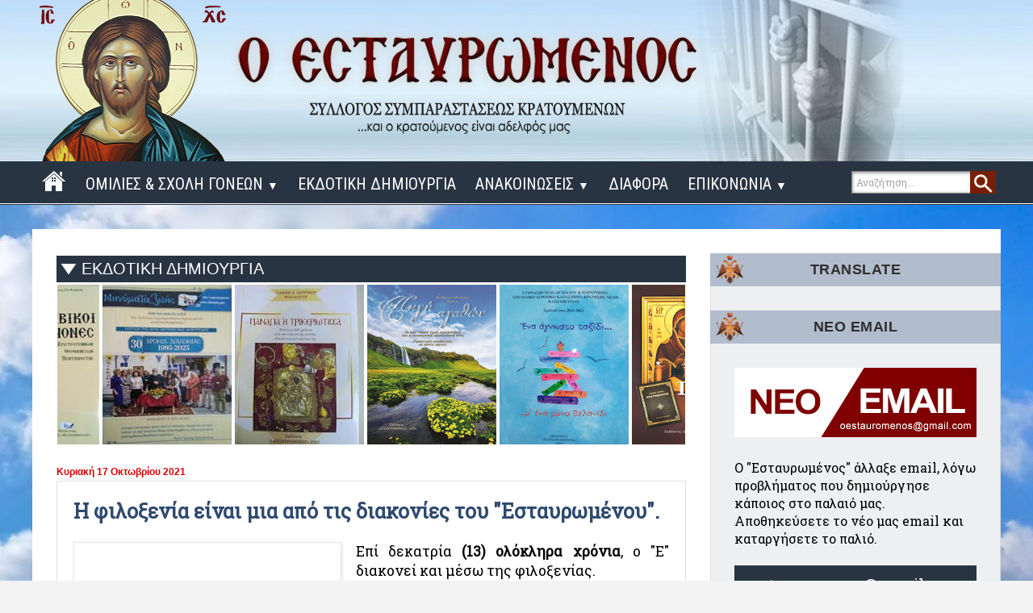

--- FILE ---
content_type: text/html; charset=UTF-8
request_url: https://www.estavromenos.net/b/stats?style=BLACK_TRANSPARENT&timeRange=ALL_TIME&token=APq4FmAS8rHeqaGzlOTVzR0D_l54TtHx8t1A7aYElN1ZXDyKNgnQkFoRd5BVWtiqtf1C2uJn0yGM1i03Lv7bmqpRo2pW3h6oyA
body_size: 25
content:
{"total":1718961,"sparklineOptions":{"backgroundColor":{"fillOpacity":0.1,"fill":"#000000"},"series":[{"areaOpacity":0.3,"color":"#202020"}]},"sparklineData":[[0,95],[1,91],[2,66],[3,51],[4,41],[5,65],[6,56],[7,49],[8,42],[9,43],[10,41],[11,41],[12,36],[13,35],[14,69],[15,50],[16,57],[17,71],[18,36],[19,60],[20,83],[21,43],[22,54],[23,66],[24,43],[25,56],[26,74],[27,99],[28,63],[29,45]],"nextTickMs":257142}